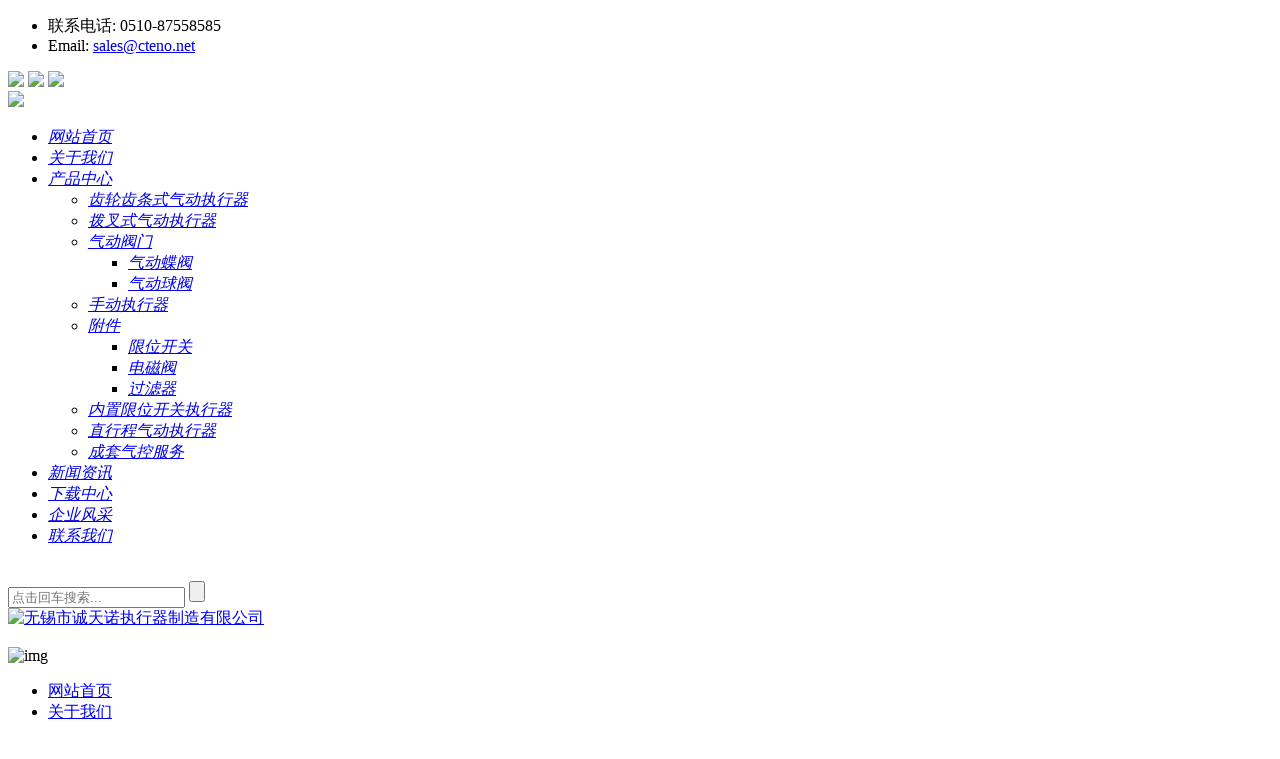

--- FILE ---
content_type: text/html; charset=utf-8
request_url: https://www.cteno.net/photos/
body_size: 3496
content:
<!doctype html>
<html>
	<head>
		<meta charset="utf-8">
		<meta http-equiv="X-UA-Compatible" content="IE=edge">
		<meta name="viewport" content="width=device-width, initial-scale=1">
		<title>企业风采-无锡市诚天诺执行器制造有限公司</title>
		<meta name="description" content="无锡市诚天诺执行器制造有限公司">
		<meta name="keywords" content="无锡市诚天诺执行器制造有限公司">
		<link rel="stylesheet" href="https://www.cteno.net/template/default/static/css/bootstrap.min.css">
		<link rel="stylesheet" href="https://www.cteno.net/template/default/static/css/animate.min.css">
		<link rel="stylesheet" href="https://www.cteno.net/template/default/static/css/font-awesome.css">
		<link rel="stylesheet" href="https://www.cteno.net/template/default/static/css/iconfont.css">
		<link rel="stylesheet" href="https://www.cteno.net/template/default/static/css/swiper-bundle.min.css">
		<link rel="stylesheet" href="https://www.cteno.net/template/default/static/css/style.css">
		<script src="https://www.cteno.net/template/default/static/js/jquery.min.js"></script>
		<script src="https://www.cteno.net/template/default/static/js/swiper-bundle.min.js"></script>
        <script src="https://www.cteno.net/template/default/static/js/mass.js"></script>
        
	    </head>
	<body>
		<!--header-->
		<section class="web-top">
			<div class="container">
				<div class="row">
					<div class="col-12 col-sm-12 col-md-10 col-lg-10 col-xl-10 col-xxl-10">
						<div class="top-tel">
							<ul>
								<li><i class="fa fa-phone"></i>联系电话: 0510-87558585</li>
								<li><i class="fa fa-envelope"></i>Email: <a href="mailto:sales@cteno.net" target="_blank">sales@cteno.net</a></li>
							</ul>
						</div>
					</div>
					<div class="col-12 col-sm-12 col-md-2 col-lg-2 col-xl-2 col-xxl-2">
						<div class="top-sj">
							<a href="http://www.cteno.net/" target="_blank"><img src=""  data-src="https://www.cteno.net/template/default/static/images/flag1.png"></a>
							<a href="http://en.cteno.net/" target="_blank"><img src=""  data-src="https://www.cteno.net/template/default/static/images/flag2.png"></a>
							<a href="https://www.cteno.ru/" target="_blank"><img src=""  data-src="https://www.cteno.net/template/default/static/images/flag3.png"></a>
						</div>
					</div>
				</div>
			</div>
		</section>
		<section>
			<div class="web_head index_web_head">
				<section class="head_layer">
					<div class="container">
						<div class="logo-fixed"><img src=""  data-src="https://www.cteno.net/template/default/static/images/logo.png"></div>
						<nav class="nav_wrap">
							<ul class="head_nav">
								<li><a href="/"><em>网站首页</em></a></li>
                                
								<li><a href="/aboutus/"><em>关于我们</em></a></li>
                                
								<li><a href="/products/"><em>产品中心</em><b></b></a>
									<ul>
										
                                        <li><a href="/list-12/"><em>齿轮齿条式气动执行器</em></a></li>
										
                                        <li><a href="/list-13/"><em>拨叉式气动执行器</em></a></li>
										
                                        <li><a href="/list-11/"><em>气动阀门</em><b></b></a>
											<ul>
												
                                                <li><a href="/list-14/"><em>气动蝶阀</em></a></li>
												
                                                <li><a href="/list-15/"><em>气动球阀</em></a></li>
												
											</ul>
										</li>
										
                                        <li><a href="/list-18/"><em>手动执行器</em></a></li>
										
                                        <li><a href="/list-19/"><em>附件</em><b></b></a>
											<ul>
												
                                                <li><a href="/xwkg/"><em>限位开关</em></a></li>
												
                                                <li><a href="/list-24/"><em>电磁阀</em></a></li>
												
                                                <li><a href="/glq/"><em>过滤器</em></a></li>
												
											</ul>
										</li>
										
                                        <li><a href="/list-20/"><em>内置限位开关执行器</em></a></li>
										
                                        <li><a href="/list-21/"><em>直行程气动执行器</em></a></li>
										
                                        <li><a href="/list-22/"><em>成套气控服务</em></a></li>
										
									</ul>
								</li>
                                
								<li><a href="/news/"><em>新闻资讯</em></a></li>
                                
								<li><a href="/download/"><em>下载中心</em></a></li>
                                
								<li class="nav-current"><a href="/photos/"><em>企业风采</em></a></li>
                                
								<li><a href="/contact-us/"><em>联系我们</em></a></li>
                                
							</ul>
						</nav>
						<div id="btn-search" class="btn--search search-box">
							<span class="butn"><img src=""  data-src="https://www.cteno.net/template/default/static/images/btn_search02.png" alt=""></span>
						</div>
					</div>
				</section>
			</div>
		</section>
		<div class="web-search"> <b id="btn-search-close" class="btn--search-close"></b>
			<div style=" width:100%">
				<div class="head-search">
					<form action="/search/" method="get">
						<input class="search-ipt" name="keyword" placeholder="点击回车搜索...">
                        <input type="hidden" name="scode" value="1">
						<input class="search-btn" type="submit">
					</form>
				</div>
			</div>
		</div>
		<!-- mobile -->
		<div  class="m_headxs"></div>
		<section>
			<div class="m_head clearfix">
				<a href="/" class="mlt"><img src=""  data-src="/static/upload/image/20230627/1687847112439589.png" alt="无锡市诚天诺执行器制造有限公司" title="无锡市诚天诺执行器制造有限公司"></a>
				<div class="img"><img src=""  data-src="https://www.cteno.net/template/default/static/images/m1_0.png" alt=""></div>
			</div>
			<div class="m_nav clearfix">
				<img src=""  data-src="https://www.cteno.net/template/default/static/images/m1_1.png" alt="img" class="m_out">
				<ul class="m_navbox clearfix">
					<li><a class="ltp" href="/">网站首页</a></li>
					
					<li><a class="ltp" href="/aboutus/">关于我们</a></li>
                    
					<li><div class="ltp">产品中心</div>
						<div class="lbt">
							
							<a href="/list-12/">齿轮齿条式气动执行器</a>
							
							<a href="/list-13/">拨叉式气动执行器</a>
							
							<a href="/list-11/">气动阀门</a>
							
							<a href="/list-18/">手动执行器</a>
							
							<a href="/list-19/">附件</a>
							
							<a href="/list-20/">内置限位开关执行器</a>
							
							<a href="/list-21/">直行程气动执行器</a>
							
							<a href="/list-22/">成套气控服务</a>
							
						</div>
					</li>
                    
					<li><a class="ltp" href="/news/">新闻资讯</a></li>
                    
					<li><a class="ltp" href="/download/">下载中心</a></li>
                    
					<li><a class="ltp" href="/photos/">企业风采</a></li>
                    
					<li><a class="ltp" href="/contact-us/">联系我们</a></li>
                    
				</ul>
			</div>
		</section>
<link href="https://www.cteno.net/template/default/static/css/jquery.lightbox-0.5.css" rel="stylesheet" type="text/css" />
<SCRIPT type=text/javascript src="https://www.cteno.net/template/default/static/js/jquery.lightbox-0.5.js"></SCRIPT>
<SCRIPT type=text/javascript>
$(function() {
        $('.iphoto a').lightBox();
    });
</SCRIPT>

<section>
	<img src=""  data-src="/static/upload/image/20240203/1706944836500521.jpg" alt="企业风采" title="企业风采">
</section>
<section>
	<div class="breadcrumbs">
		<div class="container">
			<i class="fa fa-home" aria-hidden="true"></i> <a href="/">网站首页</a> >> <a href="/photos/">企业风采</a>
		</div>
	</div>
</section>

<section>
    <div class="container">
        <div class="row">
            
            <div class="col-12 col-sm-6 col-md-6 col-lg-4 col-xl-4 col-xxl-4 photo_list">
                <div class="iphoto"><a href="/static/upload/image/20230627/1687857237960586.jpg"><img src=""  data-src="/static/upload/image/20230627/1687857237960586.jpg" alt="企业风采" title="企业风采"></a></div>
                <h3>企业风采</h3>
            </div>
            
            <div class="col-12 col-sm-6 col-md-6 col-lg-4 col-xl-4 col-xxl-4 photo_list">
                <div class="iphoto"><a href="/static/upload/image/20230627/1687857237824840.jpg"><img src=""  data-src="/static/upload/image/20230627/1687857237824840.jpg" alt="企业风采" title="企业风采"></a></div>
                <h3>企业风采</h3>
            </div>
            
            <div class="col-12 col-sm-6 col-md-6 col-lg-4 col-xl-4 col-xxl-4 photo_list">
                <div class="iphoto"><a href="/static/upload/image/20230627/1687857238380226.jpg"><img src=""  data-src="/static/upload/image/20230627/1687857238380226.jpg" alt="企业风采" title="企业风采"></a></div>
                <h3>企业风采</h3>
            </div>
            
            <div class="col-12 col-sm-6 col-md-6 col-lg-4 col-xl-4 col-xxl-4 photo_list">
                <div class="iphoto"><a href="/static/upload/image/20230627/1687857238665861.jpg"><img src=""  data-src="/static/upload/image/20230627/1687857238665861.jpg" alt="企业风采" title="企业风采"></a></div>
                <h3>企业风采</h3>
            </div>
            
            <div class="col-12 col-sm-6 col-md-6 col-lg-4 col-xl-4 col-xxl-4 photo_list">
                <div class="iphoto"><a href="/static/upload/image/20230627/1687857237195290.jpg"><img src=""  data-src="/static/upload/image/20230627/1687857237195290.jpg" alt="企业风采" title="企业风采"></a></div>
                <h3>企业风采</h3>
            </div>
            
            <div class="col-12 col-sm-6 col-md-6 col-lg-4 col-xl-4 col-xxl-4 photo_list">
                <div class="iphoto"><a href="/static/upload/image/20230627/1687857238254535.jpg"><img src=""  data-src="/static/upload/image/20230627/1687857238254535.jpg" alt="企业风采" title="企业风采"></a></div>
                <h3>企业风采</h3>
            </div>
            
            <div class="col-12 col-sm-6 col-md-6 col-lg-4 col-xl-4 col-xxl-4 photo_list">
                <div class="iphoto"><a href="/static/upload/image/20230627/1687857237645710.jpg"><img src=""  data-src="/static/upload/image/20230627/1687857237645710.jpg" alt="企业风采" title="企业风采"></a></div>
                <h3>企业风采</h3>
            </div>
            
            <div class="col-12 col-sm-6 col-md-6 col-lg-4 col-xl-4 col-xxl-4 photo_list">
                <div class="iphoto"><a href="/static/upload/image/20230627/1687857237329951.jpg"><img src=""  data-src="/static/upload/image/20230627/1687857237329951.jpg" alt="企业风采" title="企业风采"></a></div>
                <h3>企业风采</h3>
            </div>
            
            <div class="col-12 col-sm-6 col-md-6 col-lg-4 col-xl-4 col-xxl-4 photo_list">
                <div class="iphoto"><a href="/static/upload/image/20230627/1687857237451434.jpg"><img src=""  data-src="/static/upload/image/20230627/1687857237451434.jpg" alt="企业风采" title="企业风采"></a></div>
                <h3>企业风采</h3>
            </div>
            
        </div>
        <div class="clearfix"></div>

   <nav aria-label="page navigation" class="my-4">
     <div class="pagination justify-content-center">
     	<a class="page-item page-link" href="/photos/">首 页</a>
     	<a class="page-item page-link" href="javascript:;">上一页</a><a href="/photos/" class="page-num page-num-current">1</a>
      	<a class="page-item page-link" href="javascript:;">下一页</a>
      	<a class="page-item page-link" href="/photos/">尾 页</a>
     </div>
   </nav>	

	</div>		
</section>

<section>
	<footer>
		<div class="container">
			<div class="row">
				<div class="col-12 col-sm-12 col-md-6 col-lg-4 col-xl-4 col-xxl-5">
					<div class="fotimg"><img src=""  data-src="/static/upload/image/20230627/1687848308786284.png" alt="无锡市诚天诺执行器制造有限公司" title="无锡市诚天诺执行器制造有限公司"></div>
					<div class="fot1">
						<ul>
							<li><i class="iconfont icon-lianxiren"></i>联系人: 徐先生</li>
							<li><i class="iconfont icon-dianhua"></i>联系电话: 0510-87558585</li>
							<li><i class="iconfont icon-youxiang"></i>电子邮箱: <a href="mailto:sales@cteno.net" target="_blank">sales@cteno.net</a></li>
							<li><i class="iconfont icon-dizhi"></i>地址: 江苏省宜兴市周铁镇分水村西桥</li>
						</ul>
					</div>
				</div>
				<div class="col-12 col-sm-12 col-md-6 col-lg-3 col-xl-3 col-xxl-3">
					<div class="fot2">
						<h3 class="fot-h3">在线留言</h3><form onsubmit="return submsg_bott(this);"><input type="hidden" name="con_page_bott" id="con_page_bott" value="https://www.cteno.net/photos/">
						<ul>
							<li><input type="text" name="con_name_bott" id="con_name_bott" placeholder="您的称呼 *"></li>
							<li><input type="text" name="con_email_bott" id="con_email_bott" placeholder="电子邮箱"></li>
							<li><input type="text"name="con_tel_bott" id="con_tel_bott" placeholder="联系电话 *"></li>
							<li><textarea name="con_content_bott" id="con_content_bott" placeholder="留言内容 *"></textarea></li>
							<li><button type="submit">立即留言</button></li>
						</ul></form>
					</div>
				</div>
				<div class="col-12 col-sm-12 col-md-3 col-lg-3 col-xl-3 col-xxl-3">
					<div class="fot3">
					 	<h3 class="fot-h3">快速链接</h3>
						<ul>
							<li><a href="/">网站首页</a></li>
                            
							<li><a href="/aboutus/">关于我们</a></li>
							
							<li><a href="/products/">产品中心</a></li>
							
							<li><a href="/news/">新闻资讯</a></li>
							
							<li><a href="/download/">下载中心</a></li>
							
							<li><a href="/photos/">企业风采</a></li>
							
							<li><a href="/contact-us/">联系我们</a></li>
							
						</ul>
						<div class="fot-sj">
							<a href="https://wa.me/15921883188" target="_blank"><i class="fa fa-whatsapp"></i></a>
							<a href="" target="_blank"><i class="fa fa-vk"></i></a>
							<a href="" target="_blank"><i class="fa fa-youtube-play"></i></a>
							<a href="" target="_blank"><i class="fa fa-instagram"></i></a>
						</div>
					</div>
				</div>
			</div>
		</div>
	</footer>
	<div class="bottom">
		<div class="container">
			<ul>
				<li>版权所有 © 无锡市诚天诺执行器制造有限公司 All Rights Reserved.</li>
				<li>技术支持： <a href="http://www.cnyandex.cn" target="_blank">YANDEX</a></li>
			</ul>
		</div>
		<div class="clearfix"></div>
	</div>
</section>
<script src="https://www.cteno.net/template/default/static/js/common.min.js"></script>
<script src="https://www.cteno.net/template/default/static/js/wow.min.js"></script>
<script>
	if (!(/msie [6|7|8|9]/i.test(navigator.userAgent))) {
		new WOW().init();
	};
	var mHeadTop = $('.web_head').offset().top
	var $backToTopTxt = "TOP",
		$backToTopEle = $('<span class="gotop"></span>').appendTo($("body"))
		.html('<em>' + $backToTopTxt + '</em>').attr("title", $backToTopTxt).click(function() {
			$("html, body").animate({
				scrollTop: 0
			}, 600);
		}),
		$backToTopFun = function() {
			var st = $(document).scrollTop(),
				winh = $(window).height();
			(st > mHeadTop) ? $backToTopEle.addClass('active'): $backToTopEle.removeClass('active');
			if (!window.XMLHttpRequest) {
				$backToTopEle.css("top", st + winh - 210);
			}
		};
	$(window).bind("scroll", $backToTopFun);
	$(function() {
		$backToTopFun();
	});
</script>

<script> var imgs = document.querySelectorAll('img'); function getTop(e) { var T = e.offsetTop; while ((e = e.offsetParent)) { T += e.offsetTop; } return T; }; function lazyLoad(imgs) { var H = document.documentElement.clientHeight; var S = document.documentElement.scrollTop || document.body.scrollTop; for (var i = 0; i < imgs.length; i++) { if (H + S > getTop(imgs[i])) { if(imgs[i].getAttribute('data-src')){ imgs[i].src = imgs[i].getAttribute('data-src'); } } } }; window.onload = window.onscroll = function () { lazyLoad(imgs); }; </script>
</body>
</html>